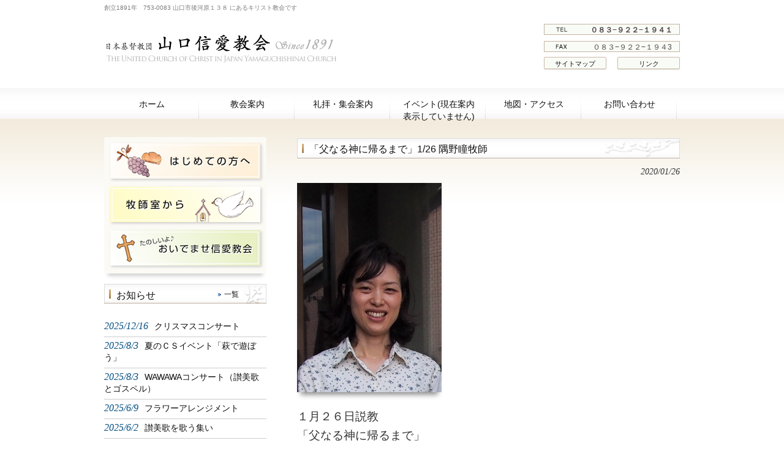

--- FILE ---
content_type: text/html; charset=UTF-8
request_url: https://yamaguchi-shinai.com/%E3%80%8C%E7%88%B6%E3%81%AA%E3%82%8B%E7%A5%9E%E3%81%AB%E5%B8%B0%E3%82%8B%E3%81%BE%E3%81%A7%E3%80%8D1-26-%E9%9A%85%E9%87%8E%E7%9E%B3%E7%89%A7%E5%B8%AB/
body_size: 55660
content:
<!DOCTYPE html>
<html lang="ja">
<head>
<meta charset="UTF-8">
<meta name="viewport" content="width=device-width, user-scalable=yes, maximum-scale=1.0, minimum-scale=1.0">
<meta name="description" content="「父なる神に帰るまで」1/26 隅野瞳牧師 - 山口信愛教会 - 創立1891年　753-0083 山口市後河原１３８ にあるキリスト教会です">
<title>「父なる神に帰るまで」1/26 隅野瞳牧師 - 山口信愛教会山口信愛教会</title>
<link rel="profile" href="http://gmpg.org/xfn/11">
<link rel="stylesheet" type="text/css" media="all" href="https://yamaguchi-shinai.com/wp-content/themes/responsive_034/style.css">
<link rel="pingback" href="https://yamaguchi-shinai.com/xmlrpc.php">
<!--[if lt IE 9]>
<script src="https://yamaguchi-shinai.com/wp-content/themes/responsive_034/js/html5.js"></script>
<script src="https://yamaguchi-shinai.com/wp-content/themes/responsive_034/js/css3-mediaqueries.js"></script>
<![endif]-->
<meta name='robots' content='index, follow, max-image-preview:large, max-snippet:-1, max-video-preview:-1' />

	<!-- This site is optimized with the Yoast SEO plugin v26.7 - https://yoast.com/wordpress/plugins/seo/ -->
	<link rel="canonical" href="https://yamaguchi-shinai.com/「父なる神に帰るまで」1-26-隅野瞳牧師/" />
	<meta property="og:locale" content="ja_JP" />
	<meta property="og:type" content="article" />
	<meta property="og:title" content="「父なる神に帰るまで」1/26 隅野瞳牧師 - 山口信愛教会" />
	<meta property="og:description" content="１月２６日説教 「父なる神に帰るまで」 隅野瞳牧師（日本基督教団 山口信愛教会） 聖書  ルカによる福音書１５：１１～２０ 　本日は、主イエスが語られた放蕩息子のたとえの初めの部分、弟息子の個所です。ここには、神から離れ ..." />
	<meta property="og:url" content="https://yamaguchi-shinai.com/「父なる神に帰るまで」1-26-隅野瞳牧師/" />
	<meta property="og:site_name" content="山口信愛教会" />
	<meta property="article:published_time" content="2020-01-26T08:55:27+00:00" />
	<meta property="article:modified_time" content="2020-02-22T03:22:53+00:00" />
	<meta property="og:image" content="https://yamaguchi-shinai.com/wp-content/uploads/2017/08/P1010077-5.jpg" />
	<meta property="og:image:width" content="965" />
	<meta property="og:image:height" content="1398" />
	<meta property="og:image:type" content="image/jpeg" />
	<meta name="author" content="河藤河藤" />
	<meta name="twitter:card" content="summary_large_image" />
	<meta name="twitter:label1" content="執筆者" />
	<meta name="twitter:data1" content="河藤河藤" />
	<script type="application/ld+json" class="yoast-schema-graph">{"@context":"https://schema.org","@graph":[{"@type":"Article","@id":"https://yamaguchi-shinai.com/%e3%80%8c%e7%88%b6%e3%81%aa%e3%82%8b%e7%a5%9e%e3%81%ab%e5%b8%b0%e3%82%8b%e3%81%be%e3%81%a7%e3%80%8d1-26-%e9%9a%85%e9%87%8e%e7%9e%b3%e7%89%a7%e5%b8%ab/#article","isPartOf":{"@id":"https://yamaguchi-shinai.com/%e3%80%8c%e7%88%b6%e3%81%aa%e3%82%8b%e7%a5%9e%e3%81%ab%e5%b8%b0%e3%82%8b%e3%81%be%e3%81%a7%e3%80%8d1-26-%e9%9a%85%e9%87%8e%e7%9e%b3%e7%89%a7%e5%b8%ab/"},"author":{"name":"河藤河藤","@id":"https://yamaguchi-shinai.com/#/schema/person/17607df87827373a263f66fa00da1330"},"headline":"「父なる神に帰るまで」1/26 隅野瞳牧師","datePublished":"2020-01-26T08:55:27+00:00","dateModified":"2020-02-22T03:22:53+00:00","mainEntityOfPage":{"@id":"https://yamaguchi-shinai.com/%e3%80%8c%e7%88%b6%e3%81%aa%e3%82%8b%e7%a5%9e%e3%81%ab%e5%b8%b0%e3%82%8b%e3%81%be%e3%81%a7%e3%80%8d1-26-%e9%9a%85%e9%87%8e%e7%9e%b3%e7%89%a7%e5%b8%ab/"},"wordCount":5,"publisher":{"@id":"https://yamaguchi-shinai.com/#organization"},"image":{"@id":"https://yamaguchi-shinai.com/%e3%80%8c%e7%88%b6%e3%81%aa%e3%82%8b%e7%a5%9e%e3%81%ab%e5%b8%b0%e3%82%8b%e3%81%be%e3%81%a7%e3%80%8d1-26-%e9%9a%85%e9%87%8e%e7%9e%b3%e7%89%a7%e5%b8%ab/#primaryimage"},"thumbnailUrl":"https://yamaguchi-shinai.com/wp-content/uploads/2017/08/P1010077-5.jpg","articleSection":["牧師室から"],"inLanguage":"ja"},{"@type":"WebPage","@id":"https://yamaguchi-shinai.com/%e3%80%8c%e7%88%b6%e3%81%aa%e3%82%8b%e7%a5%9e%e3%81%ab%e5%b8%b0%e3%82%8b%e3%81%be%e3%81%a7%e3%80%8d1-26-%e9%9a%85%e9%87%8e%e7%9e%b3%e7%89%a7%e5%b8%ab/","url":"https://yamaguchi-shinai.com/%e3%80%8c%e7%88%b6%e3%81%aa%e3%82%8b%e7%a5%9e%e3%81%ab%e5%b8%b0%e3%82%8b%e3%81%be%e3%81%a7%e3%80%8d1-26-%e9%9a%85%e9%87%8e%e7%9e%b3%e7%89%a7%e5%b8%ab/","name":"「父なる神に帰るまで」1/26 隅野瞳牧師 - 山口信愛教会","isPartOf":{"@id":"https://yamaguchi-shinai.com/#website"},"primaryImageOfPage":{"@id":"https://yamaguchi-shinai.com/%e3%80%8c%e7%88%b6%e3%81%aa%e3%82%8b%e7%a5%9e%e3%81%ab%e5%b8%b0%e3%82%8b%e3%81%be%e3%81%a7%e3%80%8d1-26-%e9%9a%85%e9%87%8e%e7%9e%b3%e7%89%a7%e5%b8%ab/#primaryimage"},"image":{"@id":"https://yamaguchi-shinai.com/%e3%80%8c%e7%88%b6%e3%81%aa%e3%82%8b%e7%a5%9e%e3%81%ab%e5%b8%b0%e3%82%8b%e3%81%be%e3%81%a7%e3%80%8d1-26-%e9%9a%85%e9%87%8e%e7%9e%b3%e7%89%a7%e5%b8%ab/#primaryimage"},"thumbnailUrl":"https://yamaguchi-shinai.com/wp-content/uploads/2017/08/P1010077-5.jpg","datePublished":"2020-01-26T08:55:27+00:00","dateModified":"2020-02-22T03:22:53+00:00","breadcrumb":{"@id":"https://yamaguchi-shinai.com/%e3%80%8c%e7%88%b6%e3%81%aa%e3%82%8b%e7%a5%9e%e3%81%ab%e5%b8%b0%e3%82%8b%e3%81%be%e3%81%a7%e3%80%8d1-26-%e9%9a%85%e9%87%8e%e7%9e%b3%e7%89%a7%e5%b8%ab/#breadcrumb"},"inLanguage":"ja","potentialAction":[{"@type":"ReadAction","target":["https://yamaguchi-shinai.com/%e3%80%8c%e7%88%b6%e3%81%aa%e3%82%8b%e7%a5%9e%e3%81%ab%e5%b8%b0%e3%82%8b%e3%81%be%e3%81%a7%e3%80%8d1-26-%e9%9a%85%e9%87%8e%e7%9e%b3%e7%89%a7%e5%b8%ab/"]}]},{"@type":"ImageObject","inLanguage":"ja","@id":"https://yamaguchi-shinai.com/%e3%80%8c%e7%88%b6%e3%81%aa%e3%82%8b%e7%a5%9e%e3%81%ab%e5%b8%b0%e3%82%8b%e3%81%be%e3%81%a7%e3%80%8d1-26-%e9%9a%85%e9%87%8e%e7%9e%b3%e7%89%a7%e5%b8%ab/#primaryimage","url":"https://yamaguchi-shinai.com/wp-content/uploads/2017/08/P1010077-5.jpg","contentUrl":"https://yamaguchi-shinai.com/wp-content/uploads/2017/08/P1010077-5.jpg","width":965,"height":1398},{"@type":"BreadcrumbList","@id":"https://yamaguchi-shinai.com/%e3%80%8c%e7%88%b6%e3%81%aa%e3%82%8b%e7%a5%9e%e3%81%ab%e5%b8%b0%e3%82%8b%e3%81%be%e3%81%a7%e3%80%8d1-26-%e9%9a%85%e9%87%8e%e7%9e%b3%e7%89%a7%e5%b8%ab/#breadcrumb","itemListElement":[{"@type":"ListItem","position":1,"name":"ホーム","item":"https://yamaguchi-shinai.com/"},{"@type":"ListItem","position":2,"name":"「父なる神に帰るまで」1/26 隅野瞳牧師"}]},{"@type":"WebSite","@id":"https://yamaguchi-shinai.com/#website","url":"https://yamaguchi-shinai.com/","name":"山口信愛教会","description":"創立1891年　753-0083 山口市後河原１３８ にあるキリスト教会です","publisher":{"@id":"https://yamaguchi-shinai.com/#organization"},"potentialAction":[{"@type":"SearchAction","target":{"@type":"EntryPoint","urlTemplate":"https://yamaguchi-shinai.com/?s={search_term_string}"},"query-input":{"@type":"PropertyValueSpecification","valueRequired":true,"valueName":"search_term_string"}}],"inLanguage":"ja"},{"@type":"Organization","@id":"https://yamaguchi-shinai.com/#organization","name":"山口信愛教会","url":"https://yamaguchi-shinai.com/","logo":{"@type":"ImageObject","inLanguage":"ja","@id":"https://yamaguchi-shinai.com/#/schema/logo/image/","url":"https://yamaguchi-shinai.com/wp-content/uploads/2013/08/logo.jpg","contentUrl":"https://yamaguchi-shinai.com/wp-content/uploads/2013/08/logo.jpg","width":420,"height":50,"caption":"山口信愛教会"},"image":{"@id":"https://yamaguchi-shinai.com/#/schema/logo/image/"}},{"@type":"Person","@id":"https://yamaguchi-shinai.com/#/schema/person/17607df87827373a263f66fa00da1330","name":"河藤河藤","image":{"@type":"ImageObject","inLanguage":"ja","@id":"https://yamaguchi-shinai.com/#/schema/person/image/","url":"https://secure.gravatar.com/avatar/381d1857fe25fb5f619a2c1931808ed0fc0fcc63a559665198044f1b1c741981?s=96&d=mm&r=g","contentUrl":"https://secure.gravatar.com/avatar/381d1857fe25fb5f619a2c1931808ed0fc0fcc63a559665198044f1b1c741981?s=96&d=mm&r=g","caption":"河藤河藤"},"url":"https://yamaguchi-shinai.com/author/kawafuji/"}]}</script>
	<!-- / Yoast SEO plugin. -->


<link rel="alternate" title="oEmbed (JSON)" type="application/json+oembed" href="https://yamaguchi-shinai.com/wp-json/oembed/1.0/embed?url=https%3A%2F%2Fyamaguchi-shinai.com%2F%25e3%2580%258c%25e7%2588%25b6%25e3%2581%25aa%25e3%2582%258b%25e7%25a5%259e%25e3%2581%25ab%25e5%25b8%25b0%25e3%2582%258b%25e3%2581%25be%25e3%2581%25a7%25e3%2580%258d1-26-%25e9%259a%2585%25e9%2587%258e%25e7%259e%25b3%25e7%2589%25a7%25e5%25b8%25ab%2F" />
<link rel="alternate" title="oEmbed (XML)" type="text/xml+oembed" href="https://yamaguchi-shinai.com/wp-json/oembed/1.0/embed?url=https%3A%2F%2Fyamaguchi-shinai.com%2F%25e3%2580%258c%25e7%2588%25b6%25e3%2581%25aa%25e3%2582%258b%25e7%25a5%259e%25e3%2581%25ab%25e5%25b8%25b0%25e3%2582%258b%25e3%2581%25be%25e3%2581%25a7%25e3%2580%258d1-26-%25e9%259a%2585%25e9%2587%258e%25e7%259e%25b3%25e7%2589%25a7%25e5%25b8%25ab%2F&#038;format=xml" />
<style id='wp-img-auto-sizes-contain-inline-css' type='text/css'>
img:is([sizes=auto i],[sizes^="auto," i]){contain-intrinsic-size:3000px 1500px}
/*# sourceURL=wp-img-auto-sizes-contain-inline-css */
</style>
<link rel='stylesheet' id='ai1ec_style-css' href='//yamaguchi-shinai.com/wp-content/plugins/all-in-one-event-calendar/public/themes-ai1ec/vortex/css/ai1ec_parsed_css.css?ver=3.0.0' type='text/css' media='all' />
<link rel='stylesheet' id='pt-cv-public-style-css' href='https://yamaguchi-shinai.com/wp-content/plugins/content-views-query-and-display-post-page/public/assets/css/cv.css?ver=4.2.1' type='text/css' media='all' />
<link rel='stylesheet' id='pt-cv-public-pro-style-css' href='https://yamaguchi-shinai.com/wp-content/plugins/pt-content-views-pro/public/assets/css/cvpro.min.css?ver=5.7.0' type='text/css' media='all' />
<style id='wp-emoji-styles-inline-css' type='text/css'>

	img.wp-smiley, img.emoji {
		display: inline !important;
		border: none !important;
		box-shadow: none !important;
		height: 1em !important;
		width: 1em !important;
		margin: 0 0.07em !important;
		vertical-align: -0.1em !important;
		background: none !important;
		padding: 0 !important;
	}
/*# sourceURL=wp-emoji-styles-inline-css */
</style>
<link rel='stylesheet' id='awsm-ead-public-css' href='https://yamaguchi-shinai.com/wp-content/plugins/embed-any-document/css/embed-public.min.css?ver=2.7.12' type='text/css' media='all' />
<link rel='stylesheet' id='cntctfrm_form_style-css' href='https://yamaguchi-shinai.com/wp-content/plugins/contact-form-plugin/css/form_style.css?ver=4.3.6' type='text/css' media='all' />
<link rel='stylesheet' id='wpdm-fonticon-css' href='https://yamaguchi-shinai.com/wp-content/plugins/download-manager/assets/wpdm-iconfont/css/wpdm-icons.css?ver=5eb598682aca46a03b6b2bceda4d7270' type='text/css' media='all' />
<link rel='stylesheet' id='wpdm-front-css' href='https://yamaguchi-shinai.com/wp-content/plugins/download-manager/assets/css/front.min.css?ver=3.3.46' type='text/css' media='all' />
<link rel='stylesheet' id='wpdm-front-dark-css' href='https://yamaguchi-shinai.com/wp-content/plugins/download-manager/assets/css/front-dark.min.css?ver=3.3.46' type='text/css' media='all' />
<link rel='stylesheet' id='flxmap-css' href='https://yamaguchi-shinai.com/wp-content/plugins/wp-flexible-map/static/css/styles.css?ver=1.19.0' type='text/css' media='all' />
<link rel='stylesheet' id='slb_core-css' href='https://yamaguchi-shinai.com/wp-content/plugins/simple-lightbox/client/css/app.css?ver=2.9.4' type='text/css' media='all' />
<script type="text/javascript" src="https://yamaguchi-shinai.com/wp-includes/js/jquery/jquery.min.js?ver=3.7.1" id="jquery-core-js"></script>
<script type="text/javascript" src="https://yamaguchi-shinai.com/wp-includes/js/jquery/jquery-migrate.min.js?ver=3.4.1" id="jquery-migrate-js"></script>
<script type="text/javascript" src="https://yamaguchi-shinai.com/wp-content/plugins/download-manager/assets/js/wpdm.min.js?ver=5eb598682aca46a03b6b2bceda4d7270" id="wpdm-frontend-js-js"></script>
<script type="text/javascript" id="wpdm-frontjs-js-extra">
/* <![CDATA[ */
var wpdm_url = {"home":"https://yamaguchi-shinai.com/","site":"https://yamaguchi-shinai.com/","ajax":"https://yamaguchi-shinai.com/wp-admin/admin-ajax.php"};
var wpdm_js = {"spinner":"\u003Ci class=\"wpdm-icon wpdm-sun wpdm-spin\"\u003E\u003C/i\u003E","client_id":"5e7f3c4da6d69b6e68a44bac785ad52c"};
var wpdm_strings = {"pass_var":"\u30d1\u30b9\u30ef\u30fc\u30c9\u78ba\u8a8d\u5b8c\u4e86 !","pass_var_q":"\u30c0\u30a6\u30f3\u30ed\u30fc\u30c9\u3092\u958b\u59cb\u3059\u308b\u306b\u306f\u3001\u6b21\u306e\u30dc\u30bf\u30f3\u3092\u30af\u30ea\u30c3\u30af\u3057\u3066\u304f\u3060\u3055\u3044\u3002","start_dl":"\u30c0\u30a6\u30f3\u30ed\u30fc\u30c9\u958b\u59cb"};
//# sourceURL=wpdm-frontjs-js-extra
/* ]]> */
</script>
<script type="text/javascript" src="https://yamaguchi-shinai.com/wp-content/plugins/download-manager/assets/js/front.min.js?ver=3.3.46" id="wpdm-frontjs-js"></script>
<link rel="https://api.w.org/" href="https://yamaguchi-shinai.com/wp-json/" /><link rel="alternate" title="JSON" type="application/json" href="https://yamaguchi-shinai.com/wp-json/wp/v2/posts/9378" /><link rel="EditURI" type="application/rsd+xml" title="RSD" href="https://yamaguchi-shinai.com/xmlrpc.php?rsd" />
<link rel='shortlink' href='https://yamaguchi-shinai.com/?p=9378' />

<link rel="stylesheet" href="https://yamaguchi-shinai.com/wp-content/plugins/count-per-day/counter.css" type="text/css" />
		<style type="text/css" id="wp-custom-css">
			#post-grid-7922 .element_0{

    font-size: 15px;
     font-weight: 600;
    text-align: center;
}
.skin.flat .layer-media {
    border-radius: 10px;
}
p.banner img {
    box-shadow: 2px 2px 4px #ccc;
}		</style>
		<meta name="generator" content="WordPress Download Manager 3.3.46" />
                <style>
        /* WPDM Link Template Styles */        </style>
                <style>

            :root {
                --color-primary: #4a8eff;
                --color-primary-rgb: 74, 142, 255;
                --color-primary-hover: #5998ff;
                --color-primary-active: #3281ff;
                --clr-sec: #6c757d;
                --clr-sec-rgb: 108, 117, 125;
                --clr-sec-hover: #6c757d;
                --clr-sec-active: #6c757d;
                --color-secondary: #6c757d;
                --color-secondary-rgb: 108, 117, 125;
                --color-secondary-hover: #6c757d;
                --color-secondary-active: #6c757d;
                --color-success: #018e11;
                --color-success-rgb: 1, 142, 17;
                --color-success-hover: #0aad01;
                --color-success-active: #0c8c01;
                --color-info: #2CA8FF;
                --color-info-rgb: 44, 168, 255;
                --color-info-hover: #2CA8FF;
                --color-info-active: #2CA8FF;
                --color-warning: #FFB236;
                --color-warning-rgb: 255, 178, 54;
                --color-warning-hover: #FFB236;
                --color-warning-active: #FFB236;
                --color-danger: #ff5062;
                --color-danger-rgb: 255, 80, 98;
                --color-danger-hover: #ff5062;
                --color-danger-active: #ff5062;
                --color-green: #30b570;
                --color-blue: #0073ff;
                --color-purple: #8557D3;
                --color-red: #ff5062;
                --color-muted: rgba(69, 89, 122, 0.6);
                --wpdm-font: "Sen", -apple-system, BlinkMacSystemFont, "Segoe UI", Roboto, Helvetica, Arial, sans-serif, "Apple Color Emoji", "Segoe UI Emoji", "Segoe UI Symbol";
            }

            .wpdm-download-link.btn.btn-primary {
                border-radius: 4px;
            }


        </style>
        
<script src="https://yamaguchi-shinai.com/wp-content/themes/responsive_034/js/script.js"></script>

</head>
<body>
<header id="header" role="banner">
	<div class="inner">
		<hgroup>
			<h1>創立1891年　753-0083 山口市後河原１３８ にあるキリスト教会です</h1>
      <h2><a href="https://yamaguchi-shinai.com/" title="山口信愛教会" rel="home"><img src="http://yamaguchi-shinai.com/wp-content/uploads/2013/08/logo.jpg" alt="山口信愛教会"></a></h2>
    </hgroup>
    <div id="headerInfo">
<p class="tel">０８３−９２２−１９４１</p>
<p class="openTime">０８３−９２２−１９４3</p>
<p class="address"><a href="http://yamaguchi-shinai.com/sitemp/"><span class="sitemap_bottom">サイトマップ</span></a></p><p class="link"><a href="http://yamaguchi-shinai.com/link"><span class="sitemap_bottom">リンク</span></a></p>
</div>
	</div>
</header>

  <nav id="mainNav">
    <div class="inner">
    <a class="menu" id="menu"><span>MENU</span></a>
		<div class="panel">   
    <ul><li id="menu-item-200" class="menu-item menu-item-type-custom menu-item-object-custom menu-item-home menu-item-200"><a href="http://yamaguchi-shinai.com/"><span>ホーム</span></a></li>
<li id="menu-item-22" class="menu-item menu-item-type-post_type menu-item-object-page menu-item-22"><a href="https://yamaguchi-shinai.com/%e6%95%99%e4%bc%9a%e6%a1%88%e5%86%85/"><span>教会案内</span></a></li>
<li id="menu-item-23" class="menu-item menu-item-type-post_type menu-item-object-page menu-item-23"><a href="https://yamaguchi-shinai.com/%e6%95%99%e4%bc%9a%e6%a1%88%e5%86%85/%e9%9b%86%e4%bc%9a%e6%a1%88%e5%86%85/"><span>礼拝・集会案内</span></a></li>
<li id="menu-item-24" class="menu-item menu-item-type-post_type menu-item-object-page menu-item-has-children menu-item-24"><a href="https://yamaguchi-shinai.com/%e5%b9%b4%e9%96%93%e3%82%a4%e3%83%99%e3%83%b3%e3%83%88/"><span>イベント(現在案内表示していません)</span></a>
<ul class="sub-menu">
	<li id="menu-item-430" class="menu-item menu-item-type-post_type menu-item-object-page menu-item-430"><a href="https://yamaguchi-shinai.com/%e5%b9%b4%e9%96%93%e3%82%a4%e3%83%99%e3%83%b3%e3%83%88/"><span>月間カレンダー</span></a></li>
	<li id="menu-item-729" class="menu-item menu-item-type-post_type menu-item-object-page menu-item-729"><a href="https://yamaguchi-shinai.com/%e5%b9%b4%e9%96%93%e3%82%a4%e3%83%99%e3%83%b3%e3%83%88/%e7%89%b9%e5%88%a5%e9%9b%86%e4%bc%9a/"><span>特別集会</span></a></li>
	<li id="menu-item-733" class="menu-item menu-item-type-post_type menu-item-object-page menu-item-733"><a href="https://yamaguchi-shinai.com/gyouji/"><span>年間行事予定</span></a></li>
</ul>
</li>
<li id="menu-item-25" class="menu-item menu-item-type-post_type menu-item-object-page menu-item-25"><a href="https://yamaguchi-shinai.com/%e6%95%99%e4%bc%9a%e6%a1%88%e5%86%85/access/"><span>地図・アクセス</span></a></li>
<li id="menu-item-26" class="menu-item menu-item-type-post_type menu-item-object-page menu-item-26"><a href="https://yamaguchi-shinai.com/contact/"><span>お問い合わせ</span></a></li>
</ul>   
    </div>
    </div>
  </nav><div id="wrapper">
<div id="wrapperInner">
<div id="content">
<section>
		<article id="post-9378" class="content">
	  <header>  	
      <h2 class="title first"><span>「父なる神に帰るまで」1/26 隅野瞳牧師</span></h2>   
      <p class="dateLabel"><time datetime="2020-01-26">2020/01/26</time>  
    </header>
    <div class="post">
		<p><span style="font-family: impact,sans-serif; font-size: 14pt;"><img fetchpriority="high" decoding="async" class="wp-image-7299 alignnone" src="http://yamaguchi-shinai.com/wp-content/uploads/2017/08/P1010077-5-707x1024.jpg" alt="" width="236" height="341" srcset="https://yamaguchi-shinai.com/wp-content/uploads/2017/08/P1010077-5-707x1024.jpg 707w, https://yamaguchi-shinai.com/wp-content/uploads/2017/08/P1010077-5-207x300.jpg 207w, https://yamaguchi-shinai.com/wp-content/uploads/2017/08/P1010077-5-768x1113.jpg 768w, https://yamaguchi-shinai.com/wp-content/uploads/2017/08/P1010077-5.jpg 965w" sizes="(max-width: 236px) 100vw, 236px" /></span></p>
<p><span style="font-family: impact,sans-serif; font-size: 14pt;"><strong>１月２６日説教</strong></span><br />
<span style="font-family: impact,sans-serif; font-size: 14pt;"><strong>「父なる神に帰るまで」</strong></span><br />
<span style="font-family: impact,sans-serif; font-size: 14pt;">隅野瞳牧師（日本基督教団 山口信愛教会）</span><br />
<span style="font-family: impact,sans-serif; font-size: 14pt;">聖書  ルカによる福音書１５：１１～２０</span></p>
<p><span style="font-family: impact,sans-serif; font-size: 14pt;">　本日は、主イエスが語られた放蕩息子のたとえの初めの部分、弟息子の個所です。ここには、神から離れた私たちが神のもとに帰るまでの道のりが記されています。３つの点に目を留めて御言葉にあずかりましょう。</span></p>
<p><span style="font-family: impact,sans-serif; font-size: 14pt;">１．御父から離れ、賜物を浪費することで満たされると思っていた自分。（12～13節）</span></p>
<p><span style="font-family: impact,sans-serif; font-size: 14pt;">２．限界の中で我に返り、御父のもとこそ帰るべき場所であることを知る。（17節）</span></p>
<p><span style="font-family: impact,sans-serif; font-size: 14pt;">３．父なる神のほうから私を見つけ、憐み、走り寄ってくださる。（20節）</span></p>
<p><span style="font-family: impact,sans-serif; font-size: 14pt;">　このたとえ話には父と二人の息子が登場しますが、これは父なる神と私たち人間を例えています。このたとえは１５章の最初に出てくる「徴税人や罪人」、そして「ファリサイ派の人々や律法学者たち」に向けて語られた、一連のメッセージの３つ目です。主イエスは、話を聞こうとして近寄って来た徴税人や罪人を放蕩した弟息子に、罪人たちと一緒に主イエスが食事をしていると不平を言ったファリサイ派や律法学者たちを兄息子に重ね合わせておられます。そして主のメッセージは私たちにも語られています。私たちは二人の息子のどちらの性質も持ち合わせています。そして二人の息子たちがともに父に帰る必要があることを、主は語っておられるのです。</span></p>
<p>&nbsp;</p>
<p><span style="font-family: impact,sans-serif; font-size: 14pt;">１．御父から離れ、賜物を浪費することで満たされると思っていた自分。（12～13節）</span><br />
<span style="font-family: impact,sans-serif; font-size: 14pt;">　ある人に息子が二人いました。ある時弟が父に言いました。「お父さん、わたしが頂くことになっている財産の分け前をください」。財産分与の方法は、旧約の律法に定められていました。長男は二倍のものを受け継ぐとされており、この場合兄と弟は父の財産の三分の二と三分の一を受け取ることになります。しかしユダヤ人の世界においては、生前に父が子に財産を分与することは通常なかったようです。</span></p>
<p><span style="font-family: impact,sans-serif; font-size: 14pt;">　息子が父にかけた言葉は、彼がすでに父親を死んだものと見なしたということを意味します。息子は生きるために必要な一切のものを父から与えられ、何不自由なく今まで過ごしてきました。しかしそのことは彼の意識に上ることはありませんでした。弟は父のすぐ側、父の家にいましたが、実はその心は旅立つ前からすでに遠くにいたのです。主イエスは神と罪ある人間とが、このような関係であると示されます。神が近くにおられるにもかかわらず神は死んだ存在、あるいは死んでいてほしいのです。</span></p>
<p><span style="font-family: impact,sans-serif; font-size: 14pt;">　さて当時の財産は不動産と家畜でしたが、父が健在なうちは子どもは所有権を得るだけで、財産を自分の自由にする権利は持ちません。ところがこの息子は「全部を金に換えて」遠い国に旅立ちました。つまり換金することを父が容認したということです。（参考：ローマ1:20～32）父は力ずくで弟を家に留め置くこともできましたが、そうしませんでした。強制力によって心は変わらないからです。好き勝手にすることによって、息子も父も苦痛にさらされるとわかっていたとしても。そして父にとって兄弟はどちらも大切ですから、父は兄にも財産を分けてやりましたが、兄は父のもとに残りました。</span></p>
<p>&nbsp;</p>
<p><span style="font-family: impact,sans-serif; font-size: 14pt;">　神を侮り、死んだ存在と見なしていても、求めるものを手に入れることはできるかもしれません。しかしこのたとえを続けて読むと、自分の願いどおりになることが幸せとは限らないと示されてくるのです。今日の箇所の後には家に帰った息子が父に歓迎される様子が出ていますが、その歓迎の仕方や雇い人たちが大勢いてパンに満ち足りていたことなどから、この父は広大な土地を持つ富豪であったようです。息子が受け継いだ財産も相当なもので、父から自由になって遠い国で悠々自適に暮らすことができたことでしょう。しかし自分で労して得たのではないお金は、あっという間になくなるものです。遠い国での自由気ままな生活は長く続かず、いつしか彼は一文無しになりました。そして悪いことに、その地方にひどい飢饉が起こりました。</span></p>
<p><span style="font-family: impact,sans-serif; font-size: 14pt;">　すべてを使い果たし飢えに苦しむようになった時、彼はその地で身を寄せることができる人のもとに行きました。その人は彼を畑にやって豚の世話をさせましたが、食べ物はくれませんでした。豚はユダヤ人にとって汚れたものとして食べることを禁じられていた動物です。豚を飼っているこの地方は、神を知らない世界を表しています。息子が豚を飼う者になったというのは、彼が堕落してひどく落ちぶれたことを示します。弟は豚が食べているいなご豆…乾燥した地でも育つ植物で、チョコレートのような風味があるそうですが…その豚のエサで腹を満たしたいと思うほどでした。</span></p>
<p><span style="font-family: impact,sans-serif; font-size: 14pt;">　神を無視し、神に与えられた良きものを使い果たして壁にぶつかった時、私たちは自分の力で打開策を探し、満たしを求めます。最初はそれで道がひらかれたと思うかもしれません。しかし同じ地方で飢饉に苦しむ人に助ける力がないように、私たちと同じく罪と死に覆われたこの世に助けを求めても、一時的な満足しか与えることはできません。まもなく、自分は孤独であり、豚にも劣る価値のない人間だということを思い知らされるのです。</span></p>
<p>&nbsp;</p>
<p><span style="font-family: impact,sans-serif; font-size: 14pt;">２．限界の中で我に返り、御父のもとこそ帰るべき場所であることを知る。（17節）</span><br />
<span style="font-family: impact,sans-serif; font-size: 14pt;">　しかしこの喪失感こそが、彼を我に返らせました。痛い思いをし必要に迫られて初めて、私たちは大切なことに気がつき、生き方を変え、それが自らの力になっていくのではないでしょうか。17～19節をお読みします。「そこで、彼は我に返って言った。『父のところでは、あんなに大勢の雇い人に、有り余るほどパンがあるのに、わたしはここで飢え死にしそうだ。ここをたち、父のところに行って言おう。「お父さん、わたしは天に対しても、またお父さんに対しても罪を犯しました。もう息子と呼ばれる資格はありません。雇い人の一人にしてください」と。』</span></p>
<p><span style="font-family: impact,sans-serif; font-size: 14pt;">　彼は自分がどんなに大変なことをしてしまったのか、そして今進んでいる方向にもう一歩踏み出せば、滅びしかないということを悟りました。彼の罪は父に対するものであると同時に、天（神）に対するものでもありました。私たちが隣人を傷つけ悲しませる時に、それは神に対して罪を犯していることなのです。</span></p>
<p><span style="font-family: impact,sans-serif; font-size: 14pt;">　父から与えられたものが手元に満ちている時には、自分がどれほど父から遠く離れてしまっているかという現実、その不幸に気付きませんでした。彼がそれに気付いたのは、すべてが失われたときでした。飢饉が起こったから彼が不幸に「なった」のではなく、<u>すでに不幸な状態にあったことが、飢饉によって明らかになった</u>のです。何かを得ることが必ずしも幸福ではないように、何かを失うことも不幸とは限りません。失うことが「我に返る」機会となりうるからです。「そこで、彼は我に返って言った。」(17節)この言葉は非常に重要です。原文では「彼自身に帰ってきて」となっています。自分が本当は誰であるか気づいた時に、帰るべきところは父の家であると知るのです。</span></p>
<p><span style="font-family: impact,sans-serif; font-size: 14pt;">　彼は決心した通りに方向を変え、家に帰る一歩を踏み出し、歩き始めました。聖書において罪とは、神から遠く離れていることです。そのような自分に気づき、父なる神のほうに向きなおって具体的に歩き始めることを「悔い改め」と言います。私たちは日々の生活の中で、「神に立ち返るべきか否か」という選択に迫られます。将来をよいものにしてくれるだろうと選んだ道、手に入れたものが、しだいに御父の家から遠くへと私たちを引き離すものとなり、ついにはすっかりその虜（とりこ）になってしまうことがあります。祈ることができない、神への奉仕や隣人に愛を注ぐことに困難を覚えているなら、私たちは御父の家から離れた遠い国にいるのです。</span></p>
<p><span style="font-family: impact,sans-serif; font-size: 14pt;">　しかしそんな自分に気づいたなら、遅すぎることはありません。いつでも、家に帰ることができます。父の家とは私という存在の中心、「あなたはわたしの愛する子、わたしはあなたを喜ぶ」という神の語りかけを聞くことのできる場所です。この声がすべての神の子たちに語られており、闇の世界のただ中にあっても光の中に留まりつつ、自由に生きることを可能にしてくれます。愛されている者としてただで受けたように与えることができ、恐れを抱いたり報いを求めたりせずに相手と直面し、慰め、さとし、励ますことができます。</span></p>
<p><span style="font-family: impact,sans-serif; font-size: 14pt;">　さて父を死んだものとみなし、分与された財産のすべてを使い果たし、飢饉になったからといって帰ってくる。さすがの弟息子もこれは虫が良すぎる、受け入れてもらえるはずはないと考えました。それでも生きていくために、彼は息子としてではなく、名もなき雇い人の一人としてもらえないだろうかと思ったのです。父は赦してくれないだろう、父と触れ合うあたたかい交わりが戻ることは二度とないだろう。それでも遠くからそっと父を見て、少しでもお役に立てれば。そう思ったのではないでしょうか。「もう息子と呼ばれる資格はありません。雇い人の一人にしてください。」このお詫びの言葉は筋が通っています。しかし、たとえ話は常識をはずれて進みます。２１節以降を見ますと、父は「雇い人の一人にしてください」という言葉をさえぎり、息子として破格の待遇で迎えるのです。真の愛は時に非常識で、非効率的です。それでも振り返れば私たちが生かされた時、いつも神と周りの方々の、常識を超える愛が注がれていたのです。</span></p>
<p><span style="font-family: impact,sans-serif; font-size: 14pt;">　財産を与えるだけなら、父でなくてもできます。しかし私たちはこの父の姿に、「お前は私の愛する子。どんな失敗を犯そうとも、誰が責め立てても、永遠にお前は私の子だ」という、絶対的な宣言を聞きます。これこそが父の本当の権威、子として愛し抜くとてつもない力です。罪人である私たちの側には確かに、神の子どもとして受けいれていただく資格はありません。けれども父なる神が、資格を与えるのです。「しかし、言は、自分を受け入れた人、その名を信じる人々には神の子となる資格を与えた。」（ヨハネ福音書1:12）</span></p>
<p><span style="font-family: impact,sans-serif; font-size: 14pt;">　なぜ弟がこんな待遇で迎えられたのか。わが子だからです。愛するわが子が帰ってきてくれたことが、父の大きな喜びだったからです。それ以外の理由はありません。神を離れた私たちが御父の子として再び生きる道も、そのような愛によって受け入れられる以外にはありません。</span></p>
<p>&nbsp;</p>
<p><span style="font-family: impact,sans-serif; font-size: 14pt;">３．父なる神のほうから私を見つけ、憐み、走り寄ってくださる。（20節）</span><br />
<span style="font-family: impact,sans-serif; font-size: 14pt;">　弟が決心し家に向かって歩き出したこと、私たちでいえば悔い改め神に向きなおるのは、とても大きなことです。しかし悔い改めの行為によって全てが完結するのではありません。２０節には、「まだ遠く離れていたのに」とあります。家の近くまで来ていながら、父と子との間には、まだ長い距離がありました。息子は、労働と賃金、命令と服従だけでつながっている、大勢の雇い人のうちの一人にでもなれたら、と思っていたのですから。ではその距離を埋めたのは誰だったでしょう。父親です。<u>父親が</u>息子を見つけました。そして<u>父親は</u>いてもたってもいられず、内臓がえぐられるほど憐れに思い、一分でも一秒でも早くと走りました。そして息子の首を抱き、接吻しました。ここで息子は本当の意味で息子となったのです。</span></p>
<p><span style="font-family: impact,sans-serif; font-size: 14pt;">　神は子としての私たちの尊厳を完全に回復したいと願っているのに、私たちは自分を雇い人の立場に置きたがります。私たちは、まったく新しい生き方が可能になるほどの赦しを、本当に信じ願っているでしょうか。雇い人であれば深入りせずに安全な距離を保っていられますし、逃げ出したり報酬に難癖をつけることもできます。一方私たちが愛されている子にされるということは、尊厳と共に、私たち自身が将来父に似た者となるために、神と共に生きる責任が与えられるということです。しかし父なる神に従うことは不自由なことではありません。主イエス・キリストが教えてくださった神の子としての歩みはあたたかく、愛することにおいて真に自由でした。</span></p>
<p><span style="font-family: impact,sans-serif; font-size: 14pt;">　神と人の距離を埋めてくださるのは、神御自身です。父なる神が独り子キリストを世に遣わし、私たちの罪を赦すために十字架にかけられました。それはまさに、人間に走り寄る父の姿を映し出しています。人間の力によってすべての罪の償いをして神のもとに帰ることはできません。しかし<u>私たちが何かできたからではなく、神から与えられた救いの恵みのゆえに</u>、その距離はゼロとなり、神の子として生きる道が拓かれるのです。原文では「彼の首の上に身を投げかけ」とあります。やせ細り、罪悪感と恐れの中でひれ伏していただろう息子の上から、父のあたたかい腕が降ろされて彼を抱きます。天から降られた神の御手、御子キリストだけが、私たちを抱きかかえ父のみもとに連れ帰ってくださいます。</span></p>
<p><span style="font-family: impact,sans-serif; font-size: 14pt;">　なぜ罪人たちと食事をするのかと問われて主イエスが話された三つのたとえ話のどれも、神の自発性を強調しています。父は遠く離れていたのに、出て行った時とは変わり果てた姿の息子をすぐに見つけました。息子が出て行ってから、彼を案じて祈り胸を痛めない日はなかったのです。きっと戻ってくると信じて、日に何度も息子の姿を求めて外に出ていたのでしょう。私たちが神を見出したいと思う以上に、神は私たちを見出したいと切望しておられます。</span></p>
<p><span style="font-family: impact,sans-serif; font-size: 14pt;">　この父に現わされている父なる神の愛を受けた私たちは、一人でも多くの方が神のもとに帰ることができるように祈り、伝えるようになります。「わたしはあなたがたの魂のために大いに喜んで自分の持ち物を使い、自分自身を使い果たしもしよう。」（Ⅱコリント１２：１５）コリント教会にむけて記されたパウロの言葉は、放蕩で財産を使い果たしてしまった息子と同じ言葉が使われていますが、なんとその用いられ方が違うことでしょうか。神がお与えになった賜物、自分自身は、愛する魂の救いのために使い尽くすよう、ゆだねられたものです。キリストが私たちにすべてをお与えくださったことによって私たちは愛を知り、キリストの復活の命が与えられました。そのように、自分を喜ばせるために用いていた賜物を神と隣人のためにささげるならば、ささげた以上に豊かに与えられ、神の喜びに満たされるのです。「あなたがたはこの世に倣ってはなりません。むしろ、心を新たにして自分を変えていただき、何が神の御心であるか、何が善いことで、神に喜ばれ、また完全なことであるかをわきまえるようになりなさい。」（ローマ12:2）</span></p>
<p><span style="font-family: impact,sans-serif; font-size: 14pt;">　弟は父から受け継いだ目に見える財産をすべて失ってしまいましたが、父の子であるという事実だけは残りました。実はそれこそが、彼の真の財産でした。私たちが神から受け継ぐ真の財産は、神の命そのものです。神の国、神のご支配のもとで永遠に生きる命です。その恵みに立つときに、必要なものは添えて与えられます。（マタイ6:33）</span></p>
<p><span style="font-family: impact,sans-serif; font-size: 14pt;">　「愛する子よ」と呼びかける声に耳を傾け続ける限り、悪魔の執拗な攻撃は何の害も及ぼしません。今日も神は私たちを見つけ、憐れに思い、恵みを与えようと走り寄ってくださいます。息子と呼ばれる資格はありませんと拒むのではなく、こんな私であっても神の子として迎えてくださることにただ感謝し、御腕にすべてをゆだねましょう。</span></p>
<p>&nbsp;</p>
    </div>
     
  </article>
	  <div class="pagenav">
			<span class="prev"><a href="https://yamaguchi-shinai.com/%e3%80%8c%e7%a7%81%e3%81%9f%e3%81%a1%e3%81%af%e7%a5%9e%e3%81%ae%e3%82%82%e3%81%ae%e3%80%8d1-19-%e9%9a%85%e9%87%8e%e5%be%b9%e7%89%a7%e5%b8%ab/" rel="prev">&laquo; 前のページ</a></span>          
			<span class="next"><a href="https://yamaguchi-shinai.com/%e3%80%8c%e6%84%9b%e3%81%ab%e6%ba%a2%e3%82%8c%e3%81%9f%e5%ae%b4%e3%80%8d2-2-%e9%9a%85%e9%87%8e%e5%be%b9%e7%89%a7%e5%b8%ab/" rel="next">次のページ &raquo;</a></span>
	</div>
  </section>
  
	</div><!-- / content -->
  <aside id="sidebar">
    <div id="banners">
    <p class="banner">
	  <a href="http://yamaguchi-shinai.com/beginner"><img src="http://yamaguchi-shinai.com/wp-content/uploads/2018/05/ban1.png" alt="初めての方へ" /></a>
		</p>
  <p class="banner">
	  <a href="http://yamaguchi-shinai.com/category/pastor/"><img src="http://yamaguchi-shinai.com/wp-content/uploads/2018/05/ban2.png" alt="牧師室から" /></a>
		</p>
  <p class="banner">
	  <a href="http://yamaguchi-shinai.com/welcome/"><img src="http://yamaguchi-shinai.com/wp-content/uploads/2018/05/ban3.png" alt="おいでませ信愛教会" /></a>
		</p>
  </div>
        <div class="newsTitle">
		<h3 class="title"><span>お知らせ</span></h3>
    <p><a href="https://yamaguchi-shinai.com/category/info/">一覧</a>
  </div>
	<div class="news">
	  		<p><a href="https://yamaguchi-shinai.com/20251214%e3%82%af%e3%83%aa%e3%82%b9%e3%83%9e%e3%82%b9%e3%82%b3%e3%83%b3%e3%82%b5%e3%83%bc%e3%83%88/" rel="bookmark" title="Permanent Link to クリスマスコンサート"><time datetime="2025-12-16">2025/12/16</time><span>クリスマスコンサート</span></a>
				<p><a href="https://yamaguchi-shinai.com/%e5%a4%8f%e3%81%ae%ef%bd%83%ef%bd%93%e3%82%a4%e3%83%99%e3%83%b3%e3%83%88%e3%80%8c%e8%90%a9%e3%81%a7%e9%81%8a%e3%81%bc%e3%81%86%e3%80%8d/" rel="bookmark" title="Permanent Link to 夏のＣＳイベント「萩で遊ぼう」"><time datetime="2025-08-03">2025/8/3</time><span>夏のＣＳイベント「萩で遊ぼう」</span></a>
				<p><a href="https://yamaguchi-shinai.com/wawawa%e3%82%b3%e3%83%b3%e3%82%b5%e3%83%bc%e3%83%88%ef%bc%88%e8%ae%83%e7%be%8e%e6%ad%8c%e3%81%a8%e3%82%b4%e3%82%b9%e3%83%9a%e3%83%ab%ef%bc%89/" rel="bookmark" title="Permanent Link to WAWAWAコンサート（讃美歌とゴスペル）"><time datetime="2025-08-03">2025/8/3</time><span>WAWAWAコンサート（讃美歌とゴスペル）</span></a>
				<p><a href="https://yamaguchi-shinai.com/%e3%83%95%e3%83%a9%e3%83%af%e3%83%bc%e3%82%a2%e3%83%ac%e3%83%b3%e3%82%b8%e3%83%a1%e3%83%b3%e3%83%88/" rel="bookmark" title="Permanent Link to フラワーアレンジメント"><time datetime="2025-06-09">2025/6/9</time><span>フラワーアレンジメント</span></a>
				<p><a href="https://yamaguchi-shinai.com/2025-5-31-%e8%b3%9b%e7%be%8e%e6%ad%8c%e3%82%92%e6%ad%8c%e3%81%86%e9%9b%86%e3%81%84/" rel="bookmark" title="Permanent Link to 讃美歌を歌う集い"><time datetime="2025-06-02">2025/6/2</time><span>讃美歌を歌う集い</span></a>
			</div>
    
	<section id="ai1ec_agenda_widget-2" class="widget widget_ai1ec_agenda_widget">

	<h3><span>これからのイベント</span></h3>

<style>
<!--

-->
</style>
<div class="timely ai1ec-agenda-widget-view ai1ec-clearfix">

			<p class="ai1ec-no-results">
			今後のイベントはありません。
		</p>
	 
	 
</div>



</section><section id="search-2" class="widget widget_search"><form role="search" method="get" id="searchform" class="searchform" action="https://yamaguchi-shinai.com/">
				<div>
					<label class="screen-reader-text" for="s">検索:</label>
					<input type="text" value="" name="s" id="s" />
					<input type="submit" id="searchsubmit" value="検索" />
				</div>
			</form></section><section id="countperday_widget-2" class="widget widget_countperday_widget"><h3><span>訪問者数</span></h3><ul class="cpd"><li class="cpd-l"><span id="cpd_number_show" class="cpd-r">251</span>この記事を見た人:</li><li class="cpd-l"><span id="cpd_number_getreadsall" class="cpd-r">1103374</span>総閲覧数:</li><li class="cpd-l"><span id="cpd_number_getreadstoday" class="cpd-r">17733</span>今日の閲覧数:</li><li class="cpd-l"><span id="cpd_number_getreadsyesterday" class="cpd-r">27286</span>昨日の閲覧数:</li><li class="cpd-l"><span id="cpd_number_getuseronline" class="cpd-r">0</span>現在オンライン中の人数:</li></ul></section>  
</aside>
</div>
</div>
<!-- / wrapper -->

<footer>
 <div id="footer">
  <p id="footerLogo"><img src="http://yamaguchi-shinai.com/wp-content/uploads/2013/08/logo.jpg" alt="山口信愛教会"></p>	<ul><li class="menu-item menu-item-type-custom menu-item-object-custom menu-item-home menu-item-200"><a href="http://yamaguchi-shinai.com/">ホーム</a></li>
<li class="menu-item menu-item-type-post_type menu-item-object-page menu-item-22"><a href="https://yamaguchi-shinai.com/%e6%95%99%e4%bc%9a%e6%a1%88%e5%86%85/">教会案内</a></li>
<li class="menu-item menu-item-type-post_type menu-item-object-page menu-item-23"><a href="https://yamaguchi-shinai.com/%e6%95%99%e4%bc%9a%e6%a1%88%e5%86%85/%e9%9b%86%e4%bc%9a%e6%a1%88%e5%86%85/">礼拝・集会案内</a></li>
<li class="menu-item menu-item-type-post_type menu-item-object-page menu-item-has-children menu-item-24"><a href="https://yamaguchi-shinai.com/%e5%b9%b4%e9%96%93%e3%82%a4%e3%83%99%e3%83%b3%e3%83%88/">イベント(現在案内表示していません)</a>
<ul class="sub-menu">
	<li class="menu-item menu-item-type-post_type menu-item-object-page menu-item-430"><a href="https://yamaguchi-shinai.com/%e5%b9%b4%e9%96%93%e3%82%a4%e3%83%99%e3%83%b3%e3%83%88/">月間カレンダー</a></li>
	<li class="menu-item menu-item-type-post_type menu-item-object-page menu-item-729"><a href="https://yamaguchi-shinai.com/%e5%b9%b4%e9%96%93%e3%82%a4%e3%83%99%e3%83%b3%e3%83%88/%e7%89%b9%e5%88%a5%e9%9b%86%e4%bc%9a/">特別集会</a></li>
	<li class="menu-item menu-item-type-post_type menu-item-object-page menu-item-733"><a href="https://yamaguchi-shinai.com/gyouji/">年間行事予定</a></li>
</ul>
</li>
<li class="menu-item menu-item-type-post_type menu-item-object-page menu-item-25"><a href="https://yamaguchi-shinai.com/%e6%95%99%e4%bc%9a%e6%a1%88%e5%86%85/access/">地図・アクセス</a></li>
<li class="menu-item menu-item-type-post_type menu-item-object-page menu-item-26"><a href="https://yamaguchi-shinai.com/contact/">お問い合わせ</a></li>
</ul>	<p id="copyright">Copyright &copy; 2026 山口信愛教会 All rights Reserved.
 </div>
</footer>
	<!-- / footer -->




<script type="speculationrules">
{"prefetch":[{"source":"document","where":{"and":[{"href_matches":"/*"},{"not":{"href_matches":["/wp-*.php","/wp-admin/*","/wp-content/uploads/*","/wp-content/*","/wp-content/plugins/*","/wp-content/themes/responsive_034/*","/*\\?(.+)"]}},{"not":{"selector_matches":"a[rel~=\"nofollow\"]"}},{"not":{"selector_matches":".no-prefetch, .no-prefetch a"}}]},"eagerness":"conservative"}]}
</script>
            <script>
                const abmsg = "We noticed an ad blocker. Consider whitelisting us to support the site ❤️";
                const abmsgd = "download";
                const iswpdmpropage = 0;
                jQuery(function($){

                    
                });
            </script>
            <div id="fb-root"></div>
            <script type="text/javascript" src="https://yamaguchi-shinai.com/wp-content/plugins/embed-any-document/js/pdfobject.min.js?ver=2.7.12" id="awsm-ead-pdf-object-js"></script>
<script type="text/javascript" id="awsm-ead-public-js-extra">
/* <![CDATA[ */
var eadPublic = [];
//# sourceURL=awsm-ead-public-js-extra
/* ]]> */
</script>
<script type="text/javascript" src="https://yamaguchi-shinai.com/wp-content/plugins/embed-any-document/js/embed-public.min.js?ver=2.7.12" id="awsm-ead-public-js"></script>
<script type="text/javascript" id="pt-cv-content-views-script-js-extra">
/* <![CDATA[ */
var PT_CV_PUBLIC = {"_prefix":"pt-cv-","page_to_show":"5","_nonce":"fa33ce6310","is_admin":"","is_mobile":"","ajaxurl":"https://yamaguchi-shinai.com/wp-admin/admin-ajax.php","lang":"","loading_image_src":"[data-uri]","is_mobile_tablet":"","sf_no_post_found":"\u6295\u7a3f\u304c\u898b\u3064\u304b\u308a\u307e\u305b\u3093\u3067\u3057\u305f\u3002"};
var PT_CV_PAGINATION = {"first":"\u00ab","prev":"\u2039","next":"\u203a","last":"\u00bb","goto_first":"Go to first page","goto_prev":"Go to previous page","goto_next":"Go to next page","goto_last":"Go to last page","current_page":"Current page is","goto_page":"Go to page"};
//# sourceURL=pt-cv-content-views-script-js-extra
/* ]]> */
</script>
<script type="text/javascript" src="https://yamaguchi-shinai.com/wp-content/plugins/content-views-query-and-display-post-page/public/assets/js/cv.js?ver=4.2.1" id="pt-cv-content-views-script-js"></script>
<script type="text/javascript" src="https://yamaguchi-shinai.com/wp-content/plugins/pt-content-views-pro/public/assets/js/cvpro.min.js?ver=5.7.0" id="pt-cv-public-pro-script-js"></script>
<script type="text/javascript" src="https://yamaguchi-shinai.com/wp-includes/js/dist/hooks.min.js?ver=dd5603f07f9220ed27f1" id="wp-hooks-js"></script>
<script type="text/javascript" src="https://yamaguchi-shinai.com/wp-includes/js/dist/i18n.min.js?ver=c26c3dc7bed366793375" id="wp-i18n-js"></script>
<script type="text/javascript" id="wp-i18n-js-after">
/* <![CDATA[ */
wp.i18n.setLocaleData( { 'text direction\u0004ltr': [ 'ltr' ] } );
//# sourceURL=wp-i18n-js-after
/* ]]> */
</script>
<script type="text/javascript" src="https://yamaguchi-shinai.com/wp-includes/js/jquery/jquery.form.min.js?ver=4.3.0" id="jquery-form-js"></script>
<script type="text/javascript" src="https://yamaguchi-shinai.com/?ai1ec_render_js=common_frontend&amp;is_backend=false&amp;ver=3.0.0" id="ai1ec_requirejs-js"></script>
<script id="wp-emoji-settings" type="application/json">
{"baseUrl":"https://s.w.org/images/core/emoji/17.0.2/72x72/","ext":".png","svgUrl":"https://s.w.org/images/core/emoji/17.0.2/svg/","svgExt":".svg","source":{"concatemoji":"https://yamaguchi-shinai.com/wp-includes/js/wp-emoji-release.min.js?ver=5eb598682aca46a03b6b2bceda4d7270"}}
</script>
<script type="module">
/* <![CDATA[ */
/*! This file is auto-generated */
const a=JSON.parse(document.getElementById("wp-emoji-settings").textContent),o=(window._wpemojiSettings=a,"wpEmojiSettingsSupports"),s=["flag","emoji"];function i(e){try{var t={supportTests:e,timestamp:(new Date).valueOf()};sessionStorage.setItem(o,JSON.stringify(t))}catch(e){}}function c(e,t,n){e.clearRect(0,0,e.canvas.width,e.canvas.height),e.fillText(t,0,0);t=new Uint32Array(e.getImageData(0,0,e.canvas.width,e.canvas.height).data);e.clearRect(0,0,e.canvas.width,e.canvas.height),e.fillText(n,0,0);const a=new Uint32Array(e.getImageData(0,0,e.canvas.width,e.canvas.height).data);return t.every((e,t)=>e===a[t])}function p(e,t){e.clearRect(0,0,e.canvas.width,e.canvas.height),e.fillText(t,0,0);var n=e.getImageData(16,16,1,1);for(let e=0;e<n.data.length;e++)if(0!==n.data[e])return!1;return!0}function u(e,t,n,a){switch(t){case"flag":return n(e,"\ud83c\udff3\ufe0f\u200d\u26a7\ufe0f","\ud83c\udff3\ufe0f\u200b\u26a7\ufe0f")?!1:!n(e,"\ud83c\udde8\ud83c\uddf6","\ud83c\udde8\u200b\ud83c\uddf6")&&!n(e,"\ud83c\udff4\udb40\udc67\udb40\udc62\udb40\udc65\udb40\udc6e\udb40\udc67\udb40\udc7f","\ud83c\udff4\u200b\udb40\udc67\u200b\udb40\udc62\u200b\udb40\udc65\u200b\udb40\udc6e\u200b\udb40\udc67\u200b\udb40\udc7f");case"emoji":return!a(e,"\ud83e\u1fac8")}return!1}function f(e,t,n,a){let r;const o=(r="undefined"!=typeof WorkerGlobalScope&&self instanceof WorkerGlobalScope?new OffscreenCanvas(300,150):document.createElement("canvas")).getContext("2d",{willReadFrequently:!0}),s=(o.textBaseline="top",o.font="600 32px Arial",{});return e.forEach(e=>{s[e]=t(o,e,n,a)}),s}function r(e){var t=document.createElement("script");t.src=e,t.defer=!0,document.head.appendChild(t)}a.supports={everything:!0,everythingExceptFlag:!0},new Promise(t=>{let n=function(){try{var e=JSON.parse(sessionStorage.getItem(o));if("object"==typeof e&&"number"==typeof e.timestamp&&(new Date).valueOf()<e.timestamp+604800&&"object"==typeof e.supportTests)return e.supportTests}catch(e){}return null}();if(!n){if("undefined"!=typeof Worker&&"undefined"!=typeof OffscreenCanvas&&"undefined"!=typeof URL&&URL.createObjectURL&&"undefined"!=typeof Blob)try{var e="postMessage("+f.toString()+"("+[JSON.stringify(s),u.toString(),c.toString(),p.toString()].join(",")+"));",a=new Blob([e],{type:"text/javascript"});const r=new Worker(URL.createObjectURL(a),{name:"wpTestEmojiSupports"});return void(r.onmessage=e=>{i(n=e.data),r.terminate(),t(n)})}catch(e){}i(n=f(s,u,c,p))}t(n)}).then(e=>{for(const n in e)a.supports[n]=e[n],a.supports.everything=a.supports.everything&&a.supports[n],"flag"!==n&&(a.supports.everythingExceptFlag=a.supports.everythingExceptFlag&&a.supports[n]);var t;a.supports.everythingExceptFlag=a.supports.everythingExceptFlag&&!a.supports.flag,a.supports.everything||((t=a.source||{}).concatemoji?r(t.concatemoji):t.wpemoji&&t.twemoji&&(r(t.twemoji),r(t.wpemoji)))});
//# sourceURL=https://yamaguchi-shinai.com/wp-includes/js/wp-emoji-loader.min.js
/* ]]> */
</script>
<script type="text/javascript" id="slb_context">/* <![CDATA[ */if ( !!window.jQuery ) {(function($){$(document).ready(function(){if ( !!window.SLB ) { {$.extend(SLB, {"context":["public","user_guest"]});} }})})(jQuery);}/* ]]> */</script>
</body>
</html>